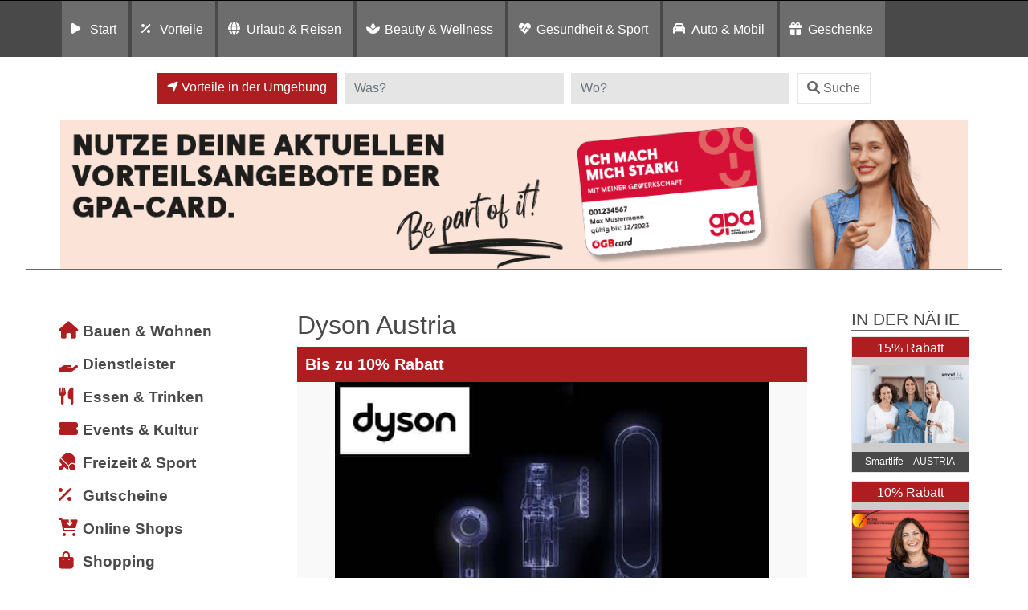

--- FILE ---
content_type: text/html; charset=UTF-8
request_url: https://card.gpa.at/eintrag/startseite/ausstellungen/alle-regionen/dyson/
body_size: 16976
content:
<!DOCTYPE html>
<html lang="de">
<head>
	<meta charset="UTF-8">
	<meta http-equiv="X-UA-Compatible" content="IE=edge">
	<meta name="viewport" content="width=device-width, initial-scale=1, shrink-to-fit=no">
	<!--<meta name="mobile-web-app-capable" content="yes">
	<meta name="apple-mobile-web-app-capable" content="yes">
	<meta name="apple-mobile-web-app-title" content="">-->
	<!--<link rel="profile" href="http://gmpg.org/xfn/11">
	<link rel="pingback" href="">-->
	<!--<link rel="shortcut icon" href="" type="image/x-icon"/>-->
	<title>
		Dyson Austria Vorteilswelt GPA | Ausstellungen in Allen Regionen	</title>
	<link rel="dns-prefetch" href="//cdn.hu-manity.co" />
		<!-- Cookie Compliance -->
		<script type="text/javascript">var huOptions = {"appID":"vorteilnewsat-503e54c","currentLanguage":"de","blocking":true,"globalCookie":false,"isAdmin":false,"privacyConsent":true,"forms":[],"customProviders":[],"customPatterns":[]};</script>
		<script type="text/javascript" src="https://cdn.hu-manity.co/hu-banner.min.js"></script><meta name='robots' content='index, follow, max-image-preview:large, max-snippet:-1, max-video-preview:-1' />
	<style>img:is([sizes="auto" i], [sizes^="auto," i]) { contain-intrinsic-size: 3000px 1500px }</style>
	
	<!-- This site is optimized with the Yoast SEO plugin v26.7 - https://yoast.com/wordpress/plugins/seo/ -->
	<title>Dyson Austria - Vorteilswelt</title>
	<meta property="og:locale" content="de_DE" />
	<meta property="og:type" content="article" />
	<meta property="og:title" content="Dyson Austria - Vorteilswelt" />
	<meta property="og:description" content="Highlights &amp; Details Auf alle Produkte gilt: 30 Tage Geld-zurück-Garantie Flexible Zahlungsmethoden 2 Jahre Garantie Kostenloser Versand Entdecke tolle Angebote im Dyson Webshop und hole dir zusätzlich bis zu 10% Rabatt auf ein ausgewähltes Sortiment Partnerwebseite: www.dyson.at Kontakt Web: dyson.at [...]Weiterlesen … from Dyson Austria" />
	<meta property="og:url" content="https://card.gpa.at/eintrag/startseite/ausstellungen/alle-regionen/dyson/" />
	<meta property="og:site_name" content="Vorteilswelt" />
	<meta property="article:modified_time" content="2025-10-23T14:01:01+00:00" />
	<meta property="og:image" content="https://www.vorteilnews.at/wp-content/uploads/2023/10/dyson_bildlogo_01.jpg" />
	<meta property="og:image:width" content="600" />
	<meta property="og:image:height" content="400" />
	<meta property="og:image:type" content="image/jpeg" />
	<meta name="twitter:card" content="summary_large_image" />
	<!-- / Yoast SEO plugin. -->


<link rel='dns-prefetch' href='//widgetlogic.org' />
<link rel='dns-prefetch' href='//maps.googleapis.com' />
<link rel="alternate" type="application/rss+xml" title="Vorteilswelt &raquo; Feed" href="https://card.gpa.at/feed/" />
<link rel="alternate" type="application/rss+xml" title="Vorteilswelt &raquo; Kommentar-Feed" href="https://card.gpa.at/comments/feed/" />
<link rel="alternate" type="application/rss+xml" title="Vorteilswelt &raquo; Dyson Austria-Kommentar-Feed" href="https://card.gpa.at/listing/dyson/feed/" />
<script>
window._wpemojiSettings = {"baseUrl":"https:\/\/s.w.org\/images\/core\/emoji\/16.0.1\/72x72\/","ext":".png","svgUrl":"https:\/\/s.w.org\/images\/core\/emoji\/16.0.1\/svg\/","svgExt":".svg","source":{"concatemoji":"https:\/\/card.gpa.at\/wp-includes\/js\/wp-emoji-release.min.js?ver=6.8.3"}};
/*! This file is auto-generated */
!function(s,n){var o,i,e;function c(e){try{var t={supportTests:e,timestamp:(new Date).valueOf()};sessionStorage.setItem(o,JSON.stringify(t))}catch(e){}}function p(e,t,n){e.clearRect(0,0,e.canvas.width,e.canvas.height),e.fillText(t,0,0);var t=new Uint32Array(e.getImageData(0,0,e.canvas.width,e.canvas.height).data),a=(e.clearRect(0,0,e.canvas.width,e.canvas.height),e.fillText(n,0,0),new Uint32Array(e.getImageData(0,0,e.canvas.width,e.canvas.height).data));return t.every(function(e,t){return e===a[t]})}function u(e,t){e.clearRect(0,0,e.canvas.width,e.canvas.height),e.fillText(t,0,0);for(var n=e.getImageData(16,16,1,1),a=0;a<n.data.length;a++)if(0!==n.data[a])return!1;return!0}function f(e,t,n,a){switch(t){case"flag":return n(e,"\ud83c\udff3\ufe0f\u200d\u26a7\ufe0f","\ud83c\udff3\ufe0f\u200b\u26a7\ufe0f")?!1:!n(e,"\ud83c\udde8\ud83c\uddf6","\ud83c\udde8\u200b\ud83c\uddf6")&&!n(e,"\ud83c\udff4\udb40\udc67\udb40\udc62\udb40\udc65\udb40\udc6e\udb40\udc67\udb40\udc7f","\ud83c\udff4\u200b\udb40\udc67\u200b\udb40\udc62\u200b\udb40\udc65\u200b\udb40\udc6e\u200b\udb40\udc67\u200b\udb40\udc7f");case"emoji":return!a(e,"\ud83e\udedf")}return!1}function g(e,t,n,a){var r="undefined"!=typeof WorkerGlobalScope&&self instanceof WorkerGlobalScope?new OffscreenCanvas(300,150):s.createElement("canvas"),o=r.getContext("2d",{willReadFrequently:!0}),i=(o.textBaseline="top",o.font="600 32px Arial",{});return e.forEach(function(e){i[e]=t(o,e,n,a)}),i}function t(e){var t=s.createElement("script");t.src=e,t.defer=!0,s.head.appendChild(t)}"undefined"!=typeof Promise&&(o="wpEmojiSettingsSupports",i=["flag","emoji"],n.supports={everything:!0,everythingExceptFlag:!0},e=new Promise(function(e){s.addEventListener("DOMContentLoaded",e,{once:!0})}),new Promise(function(t){var n=function(){try{var e=JSON.parse(sessionStorage.getItem(o));if("object"==typeof e&&"number"==typeof e.timestamp&&(new Date).valueOf()<e.timestamp+604800&&"object"==typeof e.supportTests)return e.supportTests}catch(e){}return null}();if(!n){if("undefined"!=typeof Worker&&"undefined"!=typeof OffscreenCanvas&&"undefined"!=typeof URL&&URL.createObjectURL&&"undefined"!=typeof Blob)try{var e="postMessage("+g.toString()+"("+[JSON.stringify(i),f.toString(),p.toString(),u.toString()].join(",")+"));",a=new Blob([e],{type:"text/javascript"}),r=new Worker(URL.createObjectURL(a),{name:"wpTestEmojiSupports"});return void(r.onmessage=function(e){c(n=e.data),r.terminate(),t(n)})}catch(e){}c(n=g(i,f,p,u))}t(n)}).then(function(e){for(var t in e)n.supports[t]=e[t],n.supports.everything=n.supports.everything&&n.supports[t],"flag"!==t&&(n.supports.everythingExceptFlag=n.supports.everythingExceptFlag&&n.supports[t]);n.supports.everythingExceptFlag=n.supports.everythingExceptFlag&&!n.supports.flag,n.DOMReady=!1,n.readyCallback=function(){n.DOMReady=!0}}).then(function(){return e}).then(function(){var e;n.supports.everything||(n.readyCallback(),(e=n.source||{}).concatemoji?t(e.concatemoji):e.wpemoji&&e.twemoji&&(t(e.twemoji),t(e.wpemoji)))}))}((window,document),window._wpemojiSettings);
</script>
<style id='wp-emoji-styles-inline-css'>

	img.wp-smiley, img.emoji {
		display: inline !important;
		border: none !important;
		box-shadow: none !important;
		height: 1em !important;
		width: 1em !important;
		margin: 0 0.07em !important;
		vertical-align: -0.1em !important;
		background: none !important;
		padding: 0 !important;
	}
</style>
<link rel='stylesheet' id='wp-block-library-css' href='https://card.gpa.at/wp-includes/css/dist/block-library/style.min.css?ver=6.8.3' media='all' />
<style id='classic-theme-styles-inline-css'>
/*! This file is auto-generated */
.wp-block-button__link{color:#fff;background-color:#32373c;border-radius:9999px;box-shadow:none;text-decoration:none;padding:calc(.667em + 2px) calc(1.333em + 2px);font-size:1.125em}.wp-block-file__button{background:#32373c;color:#fff;text-decoration:none}
</style>
<link rel='stylesheet' id='block-widget-css' href='https://card.gpa.at/wp-content/plugins/widget-logic/block_widget/css/widget.css?ver=1726246585' media='all' />
<link rel='stylesheet' id='mediaelement-css' href='https://card.gpa.at/wp-includes/js/mediaelement/mediaelementplayer-legacy.min.css?ver=4.2.17' media='all' />
<link rel='stylesheet' id='wp-mediaelement-css' href='https://card.gpa.at/wp-includes/js/mediaelement/wp-mediaelement.min.css?ver=6.8.3' media='all' />
<link rel='stylesheet' id='view_editor_gutenberg_frontend_assets-css' href='https://card.gpa.at/wp-content/plugins/wp-views/public/css/views-frontend.css?ver=3.6.21' media='all' />
<style id='view_editor_gutenberg_frontend_assets-inline-css'>
.wpv-sort-list-dropdown.wpv-sort-list-dropdown-style-default > span.wpv-sort-list,.wpv-sort-list-dropdown.wpv-sort-list-dropdown-style-default .wpv-sort-list-item {border-color: #cdcdcd;}.wpv-sort-list-dropdown.wpv-sort-list-dropdown-style-default .wpv-sort-list-item a {color: #444;background-color: #fff;}.wpv-sort-list-dropdown.wpv-sort-list-dropdown-style-default a:hover,.wpv-sort-list-dropdown.wpv-sort-list-dropdown-style-default a:focus {color: #000;background-color: #eee;}.wpv-sort-list-dropdown.wpv-sort-list-dropdown-style-default .wpv-sort-list-item.wpv-sort-list-current a {color: #000;background-color: #eee;}
.wpv-sort-list-dropdown.wpv-sort-list-dropdown-style-default > span.wpv-sort-list,.wpv-sort-list-dropdown.wpv-sort-list-dropdown-style-default .wpv-sort-list-item {border-color: #cdcdcd;}.wpv-sort-list-dropdown.wpv-sort-list-dropdown-style-default .wpv-sort-list-item a {color: #444;background-color: #fff;}.wpv-sort-list-dropdown.wpv-sort-list-dropdown-style-default a:hover,.wpv-sort-list-dropdown.wpv-sort-list-dropdown-style-default a:focus {color: #000;background-color: #eee;}.wpv-sort-list-dropdown.wpv-sort-list-dropdown-style-default .wpv-sort-list-item.wpv-sort-list-current a {color: #000;background-color: #eee;}.wpv-sort-list-dropdown.wpv-sort-list-dropdown-style-grey > span.wpv-sort-list,.wpv-sort-list-dropdown.wpv-sort-list-dropdown-style-grey .wpv-sort-list-item {border-color: #cdcdcd;}.wpv-sort-list-dropdown.wpv-sort-list-dropdown-style-grey .wpv-sort-list-item a {color: #444;background-color: #eeeeee;}.wpv-sort-list-dropdown.wpv-sort-list-dropdown-style-grey a:hover,.wpv-sort-list-dropdown.wpv-sort-list-dropdown-style-grey a:focus {color: #000;background-color: #e5e5e5;}.wpv-sort-list-dropdown.wpv-sort-list-dropdown-style-grey .wpv-sort-list-item.wpv-sort-list-current a {color: #000;background-color: #e5e5e5;}
.wpv-sort-list-dropdown.wpv-sort-list-dropdown-style-default > span.wpv-sort-list,.wpv-sort-list-dropdown.wpv-sort-list-dropdown-style-default .wpv-sort-list-item {border-color: #cdcdcd;}.wpv-sort-list-dropdown.wpv-sort-list-dropdown-style-default .wpv-sort-list-item a {color: #444;background-color: #fff;}.wpv-sort-list-dropdown.wpv-sort-list-dropdown-style-default a:hover,.wpv-sort-list-dropdown.wpv-sort-list-dropdown-style-default a:focus {color: #000;background-color: #eee;}.wpv-sort-list-dropdown.wpv-sort-list-dropdown-style-default .wpv-sort-list-item.wpv-sort-list-current a {color: #000;background-color: #eee;}.wpv-sort-list-dropdown.wpv-sort-list-dropdown-style-grey > span.wpv-sort-list,.wpv-sort-list-dropdown.wpv-sort-list-dropdown-style-grey .wpv-sort-list-item {border-color: #cdcdcd;}.wpv-sort-list-dropdown.wpv-sort-list-dropdown-style-grey .wpv-sort-list-item a {color: #444;background-color: #eeeeee;}.wpv-sort-list-dropdown.wpv-sort-list-dropdown-style-grey a:hover,.wpv-sort-list-dropdown.wpv-sort-list-dropdown-style-grey a:focus {color: #000;background-color: #e5e5e5;}.wpv-sort-list-dropdown.wpv-sort-list-dropdown-style-grey .wpv-sort-list-item.wpv-sort-list-current a {color: #000;background-color: #e5e5e5;}.wpv-sort-list-dropdown.wpv-sort-list-dropdown-style-blue > span.wpv-sort-list,.wpv-sort-list-dropdown.wpv-sort-list-dropdown-style-blue .wpv-sort-list-item {border-color: #0099cc;}.wpv-sort-list-dropdown.wpv-sort-list-dropdown-style-blue .wpv-sort-list-item a {color: #444;background-color: #cbddeb;}.wpv-sort-list-dropdown.wpv-sort-list-dropdown-style-blue a:hover,.wpv-sort-list-dropdown.wpv-sort-list-dropdown-style-blue a:focus {color: #000;background-color: #95bedd;}.wpv-sort-list-dropdown.wpv-sort-list-dropdown-style-blue .wpv-sort-list-item.wpv-sort-list-current a {color: #000;background-color: #95bedd;}
</style>
<style id='global-styles-inline-css'>
:root{--wp--preset--aspect-ratio--square: 1;--wp--preset--aspect-ratio--4-3: 4/3;--wp--preset--aspect-ratio--3-4: 3/4;--wp--preset--aspect-ratio--3-2: 3/2;--wp--preset--aspect-ratio--2-3: 2/3;--wp--preset--aspect-ratio--16-9: 16/9;--wp--preset--aspect-ratio--9-16: 9/16;--wp--preset--color--black: #000000;--wp--preset--color--cyan-bluish-gray: #abb8c3;--wp--preset--color--white: #fff;--wp--preset--color--pale-pink: #f78da7;--wp--preset--color--vivid-red: #cf2e2e;--wp--preset--color--luminous-vivid-orange: #ff6900;--wp--preset--color--luminous-vivid-amber: #fcb900;--wp--preset--color--light-green-cyan: #7bdcb5;--wp--preset--color--vivid-green-cyan: #00d084;--wp--preset--color--pale-cyan-blue: #8ed1fc;--wp--preset--color--vivid-cyan-blue: #0693e3;--wp--preset--color--vivid-purple: #9b51e0;--wp--preset--color--blue: #007bff;--wp--preset--color--indigo: #6610f2;--wp--preset--color--purple: #5533ff;--wp--preset--color--pink: #e83e8c;--wp--preset--color--red: #dc3545;--wp--preset--color--orange: #fd7e14;--wp--preset--color--yellow: #ffc107;--wp--preset--color--green: #28a745;--wp--preset--color--teal: #20c997;--wp--preset--color--cyan: #17a2b8;--wp--preset--color--gray: #6c757d;--wp--preset--color--gray-dark: #343a40;--wp--preset--gradient--vivid-cyan-blue-to-vivid-purple: linear-gradient(135deg,rgba(6,147,227,1) 0%,rgb(155,81,224) 100%);--wp--preset--gradient--light-green-cyan-to-vivid-green-cyan: linear-gradient(135deg,rgb(122,220,180) 0%,rgb(0,208,130) 100%);--wp--preset--gradient--luminous-vivid-amber-to-luminous-vivid-orange: linear-gradient(135deg,rgba(252,185,0,1) 0%,rgba(255,105,0,1) 100%);--wp--preset--gradient--luminous-vivid-orange-to-vivid-red: linear-gradient(135deg,rgba(255,105,0,1) 0%,rgb(207,46,46) 100%);--wp--preset--gradient--very-light-gray-to-cyan-bluish-gray: linear-gradient(135deg,rgb(238,238,238) 0%,rgb(169,184,195) 100%);--wp--preset--gradient--cool-to-warm-spectrum: linear-gradient(135deg,rgb(74,234,220) 0%,rgb(151,120,209) 20%,rgb(207,42,186) 40%,rgb(238,44,130) 60%,rgb(251,105,98) 80%,rgb(254,248,76) 100%);--wp--preset--gradient--blush-light-purple: linear-gradient(135deg,rgb(255,206,236) 0%,rgb(152,150,240) 100%);--wp--preset--gradient--blush-bordeaux: linear-gradient(135deg,rgb(254,205,165) 0%,rgb(254,45,45) 50%,rgb(107,0,62) 100%);--wp--preset--gradient--luminous-dusk: linear-gradient(135deg,rgb(255,203,112) 0%,rgb(199,81,192) 50%,rgb(65,88,208) 100%);--wp--preset--gradient--pale-ocean: linear-gradient(135deg,rgb(255,245,203) 0%,rgb(182,227,212) 50%,rgb(51,167,181) 100%);--wp--preset--gradient--electric-grass: linear-gradient(135deg,rgb(202,248,128) 0%,rgb(113,206,126) 100%);--wp--preset--gradient--midnight: linear-gradient(135deg,rgb(2,3,129) 0%,rgb(40,116,252) 100%);--wp--preset--font-size--small: 13px;--wp--preset--font-size--medium: 20px;--wp--preset--font-size--large: 36px;--wp--preset--font-size--x-large: 42px;--wp--preset--spacing--20: 0.44rem;--wp--preset--spacing--30: 0.67rem;--wp--preset--spacing--40: 1rem;--wp--preset--spacing--50: 1.5rem;--wp--preset--spacing--60: 2.25rem;--wp--preset--spacing--70: 3.38rem;--wp--preset--spacing--80: 5.06rem;--wp--preset--shadow--natural: 6px 6px 9px rgba(0, 0, 0, 0.2);--wp--preset--shadow--deep: 12px 12px 50px rgba(0, 0, 0, 0.4);--wp--preset--shadow--sharp: 6px 6px 0px rgba(0, 0, 0, 0.2);--wp--preset--shadow--outlined: 6px 6px 0px -3px rgba(255, 255, 255, 1), 6px 6px rgba(0, 0, 0, 1);--wp--preset--shadow--crisp: 6px 6px 0px rgba(0, 0, 0, 1);}:where(.is-layout-flex){gap: 0.5em;}:where(.is-layout-grid){gap: 0.5em;}body .is-layout-flex{display: flex;}.is-layout-flex{flex-wrap: wrap;align-items: center;}.is-layout-flex > :is(*, div){margin: 0;}body .is-layout-grid{display: grid;}.is-layout-grid > :is(*, div){margin: 0;}:where(.wp-block-columns.is-layout-flex){gap: 2em;}:where(.wp-block-columns.is-layout-grid){gap: 2em;}:where(.wp-block-post-template.is-layout-flex){gap: 1.25em;}:where(.wp-block-post-template.is-layout-grid){gap: 1.25em;}.has-black-color{color: var(--wp--preset--color--black) !important;}.has-cyan-bluish-gray-color{color: var(--wp--preset--color--cyan-bluish-gray) !important;}.has-white-color{color: var(--wp--preset--color--white) !important;}.has-pale-pink-color{color: var(--wp--preset--color--pale-pink) !important;}.has-vivid-red-color{color: var(--wp--preset--color--vivid-red) !important;}.has-luminous-vivid-orange-color{color: var(--wp--preset--color--luminous-vivid-orange) !important;}.has-luminous-vivid-amber-color{color: var(--wp--preset--color--luminous-vivid-amber) !important;}.has-light-green-cyan-color{color: var(--wp--preset--color--light-green-cyan) !important;}.has-vivid-green-cyan-color{color: var(--wp--preset--color--vivid-green-cyan) !important;}.has-pale-cyan-blue-color{color: var(--wp--preset--color--pale-cyan-blue) !important;}.has-vivid-cyan-blue-color{color: var(--wp--preset--color--vivid-cyan-blue) !important;}.has-vivid-purple-color{color: var(--wp--preset--color--vivid-purple) !important;}.has-black-background-color{background-color: var(--wp--preset--color--black) !important;}.has-cyan-bluish-gray-background-color{background-color: var(--wp--preset--color--cyan-bluish-gray) !important;}.has-white-background-color{background-color: var(--wp--preset--color--white) !important;}.has-pale-pink-background-color{background-color: var(--wp--preset--color--pale-pink) !important;}.has-vivid-red-background-color{background-color: var(--wp--preset--color--vivid-red) !important;}.has-luminous-vivid-orange-background-color{background-color: var(--wp--preset--color--luminous-vivid-orange) !important;}.has-luminous-vivid-amber-background-color{background-color: var(--wp--preset--color--luminous-vivid-amber) !important;}.has-light-green-cyan-background-color{background-color: var(--wp--preset--color--light-green-cyan) !important;}.has-vivid-green-cyan-background-color{background-color: var(--wp--preset--color--vivid-green-cyan) !important;}.has-pale-cyan-blue-background-color{background-color: var(--wp--preset--color--pale-cyan-blue) !important;}.has-vivid-cyan-blue-background-color{background-color: var(--wp--preset--color--vivid-cyan-blue) !important;}.has-vivid-purple-background-color{background-color: var(--wp--preset--color--vivid-purple) !important;}.has-black-border-color{border-color: var(--wp--preset--color--black) !important;}.has-cyan-bluish-gray-border-color{border-color: var(--wp--preset--color--cyan-bluish-gray) !important;}.has-white-border-color{border-color: var(--wp--preset--color--white) !important;}.has-pale-pink-border-color{border-color: var(--wp--preset--color--pale-pink) !important;}.has-vivid-red-border-color{border-color: var(--wp--preset--color--vivid-red) !important;}.has-luminous-vivid-orange-border-color{border-color: var(--wp--preset--color--luminous-vivid-orange) !important;}.has-luminous-vivid-amber-border-color{border-color: var(--wp--preset--color--luminous-vivid-amber) !important;}.has-light-green-cyan-border-color{border-color: var(--wp--preset--color--light-green-cyan) !important;}.has-vivid-green-cyan-border-color{border-color: var(--wp--preset--color--vivid-green-cyan) !important;}.has-pale-cyan-blue-border-color{border-color: var(--wp--preset--color--pale-cyan-blue) !important;}.has-vivid-cyan-blue-border-color{border-color: var(--wp--preset--color--vivid-cyan-blue) !important;}.has-vivid-purple-border-color{border-color: var(--wp--preset--color--vivid-purple) !important;}.has-vivid-cyan-blue-to-vivid-purple-gradient-background{background: var(--wp--preset--gradient--vivid-cyan-blue-to-vivid-purple) !important;}.has-light-green-cyan-to-vivid-green-cyan-gradient-background{background: var(--wp--preset--gradient--light-green-cyan-to-vivid-green-cyan) !important;}.has-luminous-vivid-amber-to-luminous-vivid-orange-gradient-background{background: var(--wp--preset--gradient--luminous-vivid-amber-to-luminous-vivid-orange) !important;}.has-luminous-vivid-orange-to-vivid-red-gradient-background{background: var(--wp--preset--gradient--luminous-vivid-orange-to-vivid-red) !important;}.has-very-light-gray-to-cyan-bluish-gray-gradient-background{background: var(--wp--preset--gradient--very-light-gray-to-cyan-bluish-gray) !important;}.has-cool-to-warm-spectrum-gradient-background{background: var(--wp--preset--gradient--cool-to-warm-spectrum) !important;}.has-blush-light-purple-gradient-background{background: var(--wp--preset--gradient--blush-light-purple) !important;}.has-blush-bordeaux-gradient-background{background: var(--wp--preset--gradient--blush-bordeaux) !important;}.has-luminous-dusk-gradient-background{background: var(--wp--preset--gradient--luminous-dusk) !important;}.has-pale-ocean-gradient-background{background: var(--wp--preset--gradient--pale-ocean) !important;}.has-electric-grass-gradient-background{background: var(--wp--preset--gradient--electric-grass) !important;}.has-midnight-gradient-background{background: var(--wp--preset--gradient--midnight) !important;}.has-small-font-size{font-size: var(--wp--preset--font-size--small) !important;}.has-medium-font-size{font-size: var(--wp--preset--font-size--medium) !important;}.has-large-font-size{font-size: var(--wp--preset--font-size--large) !important;}.has-x-large-font-size{font-size: var(--wp--preset--font-size--x-large) !important;}
:where(.wp-block-post-template.is-layout-flex){gap: 1.25em;}:where(.wp-block-post-template.is-layout-grid){gap: 1.25em;}
:where(.wp-block-columns.is-layout-flex){gap: 2em;}:where(.wp-block-columns.is-layout-grid){gap: 2em;}
:root :where(.wp-block-pullquote){font-size: 1.5em;line-height: 1.6;}
</style>
<link rel='stylesheet' id='child-understrap-styles-css' href='https://card.gpa.at/wp-content/themes/preisvorteil/css/child-theme.min.css?ver=0.5.0' media='all' />
<link rel='stylesheet' id='owl-carousel-css-css' href='https://card.gpa.at/wp-content/themes/preisvorteil/css/owl.carousel.css?ver=1.0.0' media='all' />
<link rel='stylesheet' id='font-awesome-css-css' href='https://card.gpa.at/wp-content/themes/preisvorteil/css/fontawesome-all.min.css?ver=1.0.0' media='all' />
<link rel='stylesheet' id='vp-main-styles-css' href='https://card.gpa.at/wp-content/themes/preisvorteil/style.css?ver=6.8.3' media='all' />
<link rel='stylesheet' id='vp-extras-styles-css' href='https://card.gpa.at/wp-content/themes/preisvorteil/extras.css?ver=6.8.3' media='all' />
<link rel='stylesheet' id='vp-styles-css' href='https://card.gpa.at/wp-content/themes/preisvorteil/domains/oegb/gpadjpvorteil/style.css?ver=6.8.3' media='all' />
<link rel='stylesheet' id='dashicons-css' href='https://card.gpa.at/wp-includes/css/dashicons.min.css?ver=6.8.3' media='all' />
<link rel='stylesheet' id='toolset-select2-css-css' href='https://card.gpa.at/wp-content/plugins/wp-views/vendor/toolset/toolset-common/res/lib/select2/select2.css?ver=6.8.3' media='screen' />
<link rel='stylesheet' id='toolset-maps-fixes-css' href='//card.gpa.at/wp-content/plugins/toolset-maps/resources/css/toolset_maps_fixes.css?ver=2.2.1' media='all' />
<script src="https://card.gpa.at/wp-content/plugins/cred-frontend-editor/vendor/toolset/common-es/public/toolset-common-es-frontend.js?ver=175000" id="toolset-common-es-frontend-js"></script>
<script src="https://card.gpa.at/wp-includes/js/jquery/jquery.min.js?ver=3.7.1" id="jquery-core-js"></script>
<script src="https://card.gpa.at/wp-includes/js/jquery/jquery-migrate.min.js?ver=3.4.1" id="jquery-migrate-js"></script>
<script src="https://card.gpa.at/wp-content/themes/preisvorteil/js/owl.carousel.min.js?ver=6.8.3" id="owl-carousel-js"></script>
<script src="https://card.gpa.at/wp-content/themes/preisvorteil/js/vp-scripts.js?ver=1652882500" id="vp-scripts-js"></script>
<script src="https://card.gpa.at/wp-content/themes/preisvorteil/js/clear-varnish-cache.js?ver=1652882499" id="vp-cache-js"></script>
<script src="https://card.gpa.at/wp-content/themes/preisvorteil/js/carousel-thumbs.js?ver=6.8.3" id="owl-carousel-thumbs-js"></script>
<script src="https://card.gpa.at/wp-content/themes/preisvorteil/js/jquery.visible.js?ver=1" id="jquery-visible-js"></script>
<script src="https://card.gpa.at/wp-content/themes/preisvorteil/js/vp-maps.js?ver=1.0.8" id="vp-maps-js"></script>
<script src="https://card.gpa.at/wp-content/themes/preisvorteil/js/vp-menu-tabs.js?ver=4.5.61" id="vp-menu-tabs-js"></script>
<link rel="https://api.w.org/" href="https://card.gpa.at/wp-json/" /><link rel="alternate" title="JSON" type="application/json" href="https://card.gpa.at/wp-json/wp/v2/listings-api/89704" /><link rel="EditURI" type="application/rsd+xml" title="RSD" href="https://card.gpa.at/xmlrpc.php?rsd" />
<meta name="generator" content="WordPress 6.8.3" />
<link rel='shortlink' href='https://card.gpa.at/?p=89704' />
<link rel="alternate" title="oEmbed (JSON)" type="application/json+oembed" href="https://card.gpa.at/wp-json/oembed/1.0/embed?url=https%3A%2F%2Fcard.gpa.at%2Flisting%2Fdyson%2F" />
<link rel="alternate" title="oEmbed (XML)" type="text/xml+oembed" href="https://card.gpa.at/wp-json/oembed/1.0/embed?url=https%3A%2F%2Fcard.gpa.at%2Flisting%2Fdyson%2F&#038;format=xml" />
        <!-- Matomo -->
        <script>
            var _paq = window._paq = window._paq || [];

            // Require user consent before tracking starts
            //_paq.push(['requireConsent']);

            /* tracker methods like "setCustomDimension" should be called before "trackPageView" */
            _paq.push(['trackPageView']);
            _paq.push(['enableLinkTracking']);

            (function() {
                var u="//tracking.vorteilswelten.com/";
                _paq.push(['setTrackerUrl', u+'matomo.php']);
                _paq.push(['setSiteId', '456']);
                var d=document, g=d.createElement('script'), s=d.getElementsByTagName('script')[0];
                g.async=true; g.src=u+'matomo.js'; s.parentNode.insertBefore(g,s);
            })();
        </script>
        <!-- End Matomo Code -->
    <link rel="pingback" href="https://card.gpa.at/xmlrpc.php">
<meta name="mobile-web-app-capable" content="yes">
<meta name="apple-mobile-web-app-capable" content="yes">
<meta name="apple-mobile-web-app-title" content="Vorteilswelt - ">
 <script> window.addEventListener("load",function(){ var c={script:false,link:false}; function ls(s) { if(!['script','link'].includes(s)||c[s]){return;}c[s]=true; var d=document,f=d.getElementsByTagName(s)[0],j=d.createElement(s); if(s==='script'){j.async=true;j.src='https://card.gpa.at/wp-content/plugins/wp-views/vendor/toolset/blocks/public/js/frontend.js?v=1.6.17';}else{ j.rel='stylesheet';j.href='https://card.gpa.at/wp-content/plugins/wp-views/vendor/toolset/blocks/public/css/style.css?v=1.6.17';} f.parentNode.insertBefore(j, f); }; function ex(){ls('script');ls('link')} window.addEventListener("scroll", ex, {once: true}); if (('IntersectionObserver' in window) && ('IntersectionObserverEntry' in window) && ('intersectionRatio' in window.IntersectionObserverEntry.prototype)) { var i = 0, fb = document.querySelectorAll("[class^='tb-']"), o = new IntersectionObserver(es => { es.forEach(e => { o.unobserve(e.target); if (e.intersectionRatio > 0) { ex();o.disconnect();}else{ i++;if(fb.length>i){o.observe(fb[i])}} }) }); if (fb.length) { o.observe(fb[i]) } } }) </script>
	<noscript>
		<link rel="stylesheet" href="https://card.gpa.at/wp-content/plugins/wp-views/vendor/toolset/blocks/public/css/style.css">
	</noscript><link rel="shortcut icon" href="/wp-content/themes/preisvorteil/domains/oegb/gpadjpvorteil/favicons/favicon.ico" type="image/x-icon"/>

<!-- Safari Pinned Tab -->
<link rel="mask-icon" href="/wp-content/themes/preisvorteil/domains/oegb/gpadjpvorteil/favicons/safari-pinned-tab.svg" color="#e10010">


<!-- Apple Touch Icons -->
<link rel="apple-touch-icon" sizes="57x57" href="/wp-content/themes/preisvorteil/domains/oegb/gpadjpvorteil/favicons/apple-icon-57x57.png">
<link rel="apple-touch-icon" sizes="60x60" href="/wp-content/themes/preisvorteil/domains/oegb/gpadjpvorteil/favicons/apple-icon-60x60.png">
<link rel="apple-touch-icon" sizes="72x72" href="/wp-content/themes/preisvorteil/domains/oegb/gpadjpvorteil/favicons/apple-icon-72x72.png">
<link rel="apple-touch-icon" sizes="76x76" href="/wp-content/themes/preisvorteil/domains/oegb/gpadjpvorteil/favicons/apple-icon-76x76.png">
<link rel="apple-touch-icon" sizes="114x114" href="/wp-content/themes/preisvorteil/domains/oegb/gpadjpvorteil/favicons/apple-icon-114x114.png">
<link rel="apple-touch-icon" sizes="120x120" href="/wp-content/themes/preisvorteil/domains/oegb/gpadjpvorteil/favicons/apple-icon-120x120.png">
<link rel="apple-touch-icon" sizes="144x144" href="/wp-content/themes/preisvorteil/domains/oegb/gpadjpvorteil/favicons/apple-icon-144x144.png">
<link rel="apple-touch-icon" sizes="152x152" href="/wp-content/themes/preisvorteil/domains/oegb/gpadjpvorteil/favicons/apple-icon-152x152.png">
<link rel="apple-touch-icon" sizes="180x180" href="/wp-content/themes/preisvorteil/domains/oegb/gpadjpvorteil/favicons/apple-icon-180x180.png">

<!-- Android Touch Icons -->
<link rel="icon" type="image/png" sizes="36x36"  href="/wp-content/themes/preisvorteil/domains/oegb/gpadjpvorteil/favicons/android-icon-36x36.png">
<link rel="icon" type="image/png" sizes="48x48"  href="/wp-content/themes/preisvorteil/domains/oegb/gpadjpvorteil/favicons/android-icon-48x48.png">
<link rel="icon" type="image/png" sizes="72x72"  href="/wp-content/themes/preisvorteil/domains/oegb/gpadjpvorteil/favicons/android-icon-72x72.png">
<link rel="icon" type="image/png" sizes="96x96"  href="/wp-content/themes/preisvorteil/domains/oegb/gpadjpvorteil/favicons/android-icon-96x96.png">
<link rel="icon" type="image/png" sizes="144x144"  href="/wp-content/themes/preisvorteil/domains/oegb/gpadjpvorteil/favicons/android-icon-144x144.png">
<link rel="icon" type="image/png" sizes="192x192"  href="/wp-content/themes/preisvorteil/domains/oegb/gpadjpvorteil/favicons/android-icon-192x192.png">
<link rel="manifest" href="/wp-content/themes/preisvorteil/domains/oegb/gpadjpvorteil/favicons/manifest.json">

<!-- Favicons -->
<link rel="icon" type="image/png" sizes="32x32" href="/wp-content/themes/preisvorteil/domains/oegb/gpadjpvorteil/favicons/favicon-32x32.png">
<link rel="icon" type="image/png" sizes="96x96" href="/wp-content/themes/preisvorteil/domains/oegb/gpadjpvorteil/favicons/favicon-96x96.png">
<link rel="icon" type="image/png" sizes="16x16" href="/wp-content/themes/preisvorteil/domains/oegb/gpadjpvorteil/favicons/favicon-16x16.png">

<!-- Microsoft Touch Icons -->
<meta name="msapplication-TileColor" content="#ffffff">
<meta name="msapplication-TileImage" content="/wp-content/themes/preisvorteil/domains/oegb/gpadjpvorteil/favicons/ms-icon-144x144.png">
<meta name="theme-color" content="#ffffff"></head>

<body class="wp-singular listing-template-default single single-listing postid-89704 wp-embed-responsive wp-theme-understrap wp-child-theme-preisvorteil cookies-not-set startseite alle-regionen ausstellungen cardgpaat portal understrap-has-sidebar">

<div class="hfeed site" id="page">

<div class="wrapper-fluid wrapper-navbar" id="wrapper-navbar" itemscope itemtype="https://schema.org/WebSite">

		<nav class="navbar navbar-expand-md" id="portals-nav">

				<div class="container">

				<!--<button class="navbar-toggler" type="button" data-toggle="collapse" data-target="#navbarNavPortals" aria-controls="navbarNavPortals" aria-expanded="false" aria-label="Toggle navigation">
					<span class="navbar-toggler-icon"></span>
				</button>-->

				<!-- Protale Menu -->
				<div id="navbarNavPortals" class="collapse navbar-collapse"><ul id="main-menu" class="navbar-nav"><li id="menu-item-83749" class="menu-item menu-item-type-post_type menu-item-object-page menu-item-home nav-item menu-item-83749 menu-start start"><a title="Start" href="https://card.gpa.at/" class="nav-link">Start</a></li>
<li id="menu-item-83740" class="menu-item menu-item-type-taxonomy menu-item-object-listingcategory nav-item menu-item-83740 menu-vorteile vorteile"><a title="Vorteile" href="https://card.gpa.at/listingcategory/vorteile/" class="nav-link">Vorteile</a></li>
<li id="menu-item-83741" class="menu-item menu-item-type-taxonomy menu-item-object-listingcategory nav-item menu-item-83741 menu-urlaub &amp; reisen urlaub-reisen"><a title="Urlaub &amp; Reisen" href="https://card.gpa.at/listingcategory/urlaub-reisen/" class="nav-link">Urlaub &amp; Reisen</a></li>
<li id="menu-item-88809" class="menu-item menu-item-type-taxonomy menu-item-object-listingcategory nav-item menu-item-88809 menu-beauty &amp; wellness beauty-wellness"><a title="Beauty &amp; Wellness" href="https://card.gpa.at/listingcategory/beauty-wellness/" class="nav-link">Beauty &amp; Wellness</a></li>
<li id="menu-item-83742" class="menu-item menu-item-type-taxonomy menu-item-object-listingcategory nav-item menu-item-83742 menu-gesundheit &amp; sport gesundheit-sport"><a title="Gesundheit &amp; Sport" href="https://card.gpa.at/listingcategory/gesundheit-sport/" class="nav-link">Gesundheit &amp; Sport</a></li>
<li id="menu-item-83745" class="menu-item menu-item-type-taxonomy menu-item-object-listingcategory nav-item menu-item-83745 menu-auto &amp; mobil auto-mobil"><a title="Auto &amp; Mobil" href="https://card.gpa.at/listingcategory/auto-mobil/" class="nav-link">Auto &amp; Mobil</a></li>
<li id="menu-item-83747" class="menu-item menu-item-type-taxonomy menu-item-object-listingcategory nav-item menu-item-83747 menu-geschenke geschenke"><a title="Geschenke" href="https://card.gpa.at/listingcategory/geschenke/" class="nav-link">Geschenke</a></li>
</ul></div>
			</div><!-- .container -->

		</nav><!-- .site-navigation -->

		<!--- header mobile -->
	<div class="wrapper-fluid d-lg-none" id="wrapper-header">
		<div class="container-fluid">
			<header id="vp-header">
				<div class="container" id="vp-header-inner">
					<a href="/" id="header-logo"><img src="/wp-content/uploads/2022/09/card_banner_gpa_card_1230x202.png"/></a>
				</div>
			</header>
		</div>
	</div>
	<!-- header mobile end -->
				<div class="divider"></div>

	

</div><!-- .wrapper-navbar end -->


<div class="wrapper-fluid" id="wrapper-search" >
	<div class="container-fluid">
			<div class="container" id="vp-search-inner">
				<aside id="vp_search_listings-2" class="widget vp_search_listings">






<form method="get" id="searchform" action="https://card.gpa.at/" role="search">
	<!--<label class="assistive-text" for="s">Search</label>-->
	<div class="input-group">

				
		<a class="btn btn-standort" id="standort">
			<i class="fas fa-location-arrow"></i>Vorteile in der Umgebung
		</a>


		<input class="field form-control" id="s" name="s" type="text" placeholder="Was?"
			value="" value="">

		<input class="field form-control" id="autocomplete" name="wo" type="text" onFocus="" placeholder="Wo?"
			value="">

		<span class="input-group-append">
			


			<button class="submit btn btn-search" id="searchsubmit" name="submit" type="submit"
			value="">
				<i class="fas fa-search"></i>Suche			</button>
		</span>
	

	</div>
</form>




<!--
<form role="search" method="get" id="searchform" class="searchform" action="/">
					<div>
					<label class="screen-reader-text" for="s">Search for:</label>
					<input type="text" value="" name="s" id="s" />
					<input type="text" value="" name="address" />
					<button type="submit" id="searchsubmit" value="Search" >Search</button>
					</div>
</form>-->


					
			</aside>			</div>
	</div>
</div>
<!--- header desktop -->
	<div class="wrapper-fluid d-none d-lg-block" id="wrapper-header">
	<div class="container-fluid">
		<header id="vp-header">
			<div class="container" id="vp-header-inner">
				<a href="/" id="header-logo"><img src="/wp-content/uploads/2022/09/card_banner_gpa_card_1230x202.png"/></a>
			</div>
		</header>
	</div>
</div>
<!-- header desktop end -->










<div class="wrapper" id="single-wrapper">

	<div class="container" id="content" tabindex="-1">

		<div class="row">
			
<div class="col-lg-3 col-md-12 widget-area" id="left-sidebar" role="complementary">
	<aside id="vp_cat_widget-4" class="widget vp_cat_widget"><span class="cardgpaat"></span><div class="category-heading">Vorteilskategorien</div><ul class="category-list aaa">								<li class="menu-container count-52 menu-has-children">

																		<div class="menu-title menu-bauen-wohnen bauen-wohnen">
											<div class="menu-icon-container"><div class="menu-icon"></div></div>Bauen &amp; Wohnen										</div>

											<ul class="menu-sub-wrapper"><li class="menu-element bauen-wohnen bauen-wohnen bauen-wohnen-all"><a href="//card.gpa.at/listingcategory/startseite/bauen-wohnen/alle-regionen/">Alle <span class="post-count-all"></span></a></li><li class="menu-element beleuchtung-bauen_wohnen beleuchtung-bauen_wohnen"><a href="//card.gpa.at/listingcategory/startseite/beleuchtung-bauen_wohnen/alle-regionen/">Beleuchtung</a></li><li class="menu-element lichttechnik lichttechnik"><a href="//card.gpa.at/listingcategory/startseite/lichttechnik/alle-regionen/">Lichttechnik</a></li><li class="menu-element fertighaus fertighaus"><a href="//card.gpa.at/listingcategory/startseite/fertighaus/alle-regionen/">Fertighaus</a></li><li class="menu-element betten_wasserbetten betten_wasserbetten"><a href="//card.gpa.at/listingcategory/startseite/betten_wasserbetten/alle-regionen/">Betten &amp; Wasserbetten</a></li><li class="menu-element schlafsysteme schlafsysteme"><a href="//card.gpa.at/listingcategory/startseite/schlafsysteme/alle-regionen/">Schlafsysteme</a></li><li class="menu-element bettwaren bettwaren"><a href="//card.gpa.at/listingcategory/startseite/bettwaren/alle-regionen/">Bettwaren</a></li><li class="menu-element glaserei glaserei"><a href="//card.gpa.at/listingcategory/startseite/glaserei/alle-regionen/">Glaserei</a></li><li class="menu-element kuechen kuechen"><a href="//card.gpa.at/listingcategory/startseite/kuechen/alle-regionen/">Küchen</a></li><li class="menu-element swimming_whirl-pools swimming_whirl-pools"><a href="//card.gpa.at/listingcategory/startseite/swimming_whirl-pools/alle-regionen/">Swimming &amp; Whirl-Pools</a></li><li class="menu-element lagerraeume lagerraeume"><a href="//card.gpa.at/listingcategory/startseite/lagerraeume/alle-regionen/">Lagerräume</a></li><li class="menu-element moebel moebel"><a href="//card.gpa.at/listingcategory/startseite/moebel/alle-regionen/">Möbel</a></li><li class="menu-element teppiche teppiche"><a href="//card.gpa.at/listingcategory/startseite/teppiche/alle-regionen/">Teppiche</a></li><li class="menu-element brennstoffe brennstoffe"><a href="//card.gpa.at/listingcategory/startseite/brennstoffe/alle-regionen/">Brennstoffe</a></li><li class="menu-element badezimmer-u-badezimmereinrichtungen badezimmer-u-badezimmereinrichtungen"><a href="//card.gpa.at/listingcategory/startseite/badezimmer-u-badezimmereinrichtungen/alle-regionen/">Badezimmer u Badezimmereinrichtungen</a></li><li class="menu-element heizung_warmwasser heizung_warmwasser"><a href="//card.gpa.at/listingcategory/startseite/heizung_warmwasser/alle-regionen/">Heizung &amp; Warmwasser</a></li><li class="menu-element sauna_infrarot sauna_infrarot"><a href="//card.gpa.at/listingcategory/startseite/sauna_infrarot/alle-regionen/">Sauna &amp; Infrarot</a></li><li class="menu-element sicherheitstechnik sicherheitstechnik"><a href="//card.gpa.at/listingcategory/startseite/sicherheitstechnik/alle-regionen/">Sicherheitstechnik</a></li><li class="menu-element elektrotechnik elektrotechnik"><a href="//card.gpa.at/listingcategory/startseite/elektrotechnik/alle-regionen/">Elektrotechnik</a></li><li class="menu-element installateure installateure"><a href="//card.gpa.at/listingcategory/startseite/installateure/alle-regionen/">Installateure</a></li><li class="menu-element gartenmoebel gartenmoebel"><a href="//card.gpa.at/listingcategory/startseite/gartenmoebel/alle-regionen/">Gartenmöbel</a></li><li class="menu-element sonnenschutz sonnenschutz"><a href="//card.gpa.at/listingcategory/startseite/sonnenschutz/alle-regionen/">Sonnenschutz</a></li><li class="menu-element insektenschutz insektenschutz"><a href="//card.gpa.at/listingcategory/startseite/insektenschutz/alle-regionen/">Insektenschutz</a></li><li class="menu-element homeoffice homeoffice"><a href="//card.gpa.at/listingcategory/startseite/homeoffice/alle-regionen/">Homeoffice</a></li><li class="menu-element sicherheitsprodukte sicherheitsprodukte"><a href="//card.gpa.at/listingcategory/startseite/sicherheitsprodukte/alle-regionen/">Sicherheitsprodukte</a></li><li class="menu-element raumausstatter raumausstatter"><a href="//card.gpa.at/listingcategory/startseite/raumausstatter/alle-regionen/">Raumausstatter</a></li><li class="menu-element interieur interieur"><a href="//card.gpa.at/listingcategory/startseite/interieur/alle-regionen/">Interieur</a></li><li class="menu-element objekteinrichtungen objekteinrichtungen"><a href="//card.gpa.at/listingcategory/startseite/objekteinrichtungen/alle-regionen/">Objekteinrichtungen</a></li><li class="menu-element reinigung reinigung"><a href="//card.gpa.at/listingcategory/startseite/reinigung/alle-regionen/">Reinigung</a></li><li class="menu-element solarsysteme solarsysteme"><a href="//card.gpa.at/listingcategory/startseite/solarsysteme/alle-regionen/">Solarsysteme</a></li><li class="menu-element fliesen_sanitaer fliesen_sanitaer"><a href="//card.gpa.at/listingcategory/startseite/fliesen_sanitaer/alle-regionen/">Fliesen &amp; Sanitär</a></li><li class="menu-element haus-garten haus-garten"><a href="//card.gpa.at/listingcategory/startseite/haus-garten/alle-regionen/">Haus &amp; Garten</a></li><li class="menu-element bodenverlegung bodenverlegung"><a href="//card.gpa.at/listingcategory/startseite/bodenverlegung/alle-regionen/">Bodenverlegung</a></li><li class="menu-element parkett parkett"><a href="//card.gpa.at/listingcategory/startseite/parkett/alle-regionen/">Parkett</a></li><li class="menu-element fensterservice fensterservice"><a href="//card.gpa.at/listingcategory/startseite/fensterservice/alle-regionen/">Fensterservice</a></li><li class="menu-element fenster-tueren-bauen-wohnen fenster-tueren-bauen-wohnen"><a href="//card.gpa.at/listingcategory/startseite/fenster-tueren-bauen-wohnen/alle-regionen/">Fenster &amp; Türen</a></li><li class="menu-element kachel-kaminoefen kachel-kaminoefen"><a href="//card.gpa.at/listingcategory/startseite/kachel-kaminoefen/alle-regionen/">Kachel- &amp; Kaminöfen</a></li></ul><!--menu-sub-wrapper end -->								</li><!--menu-container -->
																<li class="menu-container count-37 menu-has-children">

																		<div class="menu-title menu-dienstleister dienstleister">
											<div class="menu-icon-container"><div class="menu-icon"></div></div>Dienstleister										</div>

											<ul class="menu-sub-wrapper"><li class="menu-element dienstleister dienstleister dienstleister-all"><a href="//card.gpa.at/listingcategory/startseite/dienstleister/alle-regionen/">Alle <span class="post-count-all"></span></a></li><li class="menu-element internet internet"><a href="//card.gpa.at/listingcategory/startseite/internet/alle-regionen/">Internet</a></li><li class="menu-element telefon telefon"><a href="//card.gpa.at/listingcategory/startseite/telefon/alle-regionen/">Telefon</a></li><li class="menu-element fahrradservice fahrradservice"><a href="//card.gpa.at/listingcategory/startseite/fahrradservice/alle-regionen/">Fahrradservice</a></li><li class="menu-element hoerakustiker hoerakustiker"><a href="//card.gpa.at/listingcategory/startseite/hoerakustiker/alle-regionen/">Hörakustiker</a></li><li class="menu-element fotoausarbeitung fotoausarbeitung"><a href="//card.gpa.at/listingcategory/startseite/fotoausarbeitung/alle-regionen/">Fotoausarbeitung</a></li><li class="menu-element fotografen-dienstleister fotografen-dienstleister"><a href="//card.gpa.at/listingcategory/startseite/fotografen-dienstleister/alle-regionen/">Fotografen</a></li><li class="menu-element lagerraeume-dienstleister lagerraeume-dienstleister"><a href="//card.gpa.at/listingcategory/startseite/lagerraeume-dienstleister/alle-regionen/">Lagerräume</a></li><li class="menu-element fahrsicherheitszentren fahrsicherheitszentren"><a href="//card.gpa.at/listingcategory/startseite/fahrsicherheitszentren/alle-regionen/">Fahrsicherheitszentren</a></li><li class="menu-element aus_weiterbildung aus_weiterbildung"><a href="//card.gpa.at/listingcategory/startseite/aus_weiterbildung/alle-regionen/">Aus- &amp; Weiterbildung</a></li><li class="menu-element optiker optiker"><a href="//card.gpa.at/listingcategory/startseite/optiker/alle-regionen/">Optiker</a></li><li class="menu-element energieberatung energieberatung"><a href="//card.gpa.at/listingcategory/startseite/energieberatung/alle-regionen/">Energieberatung</a></li><li class="menu-element reparatur-haushaltsgeraete reparatur-haushaltsgeraete"><a href="//card.gpa.at/listingcategory/startseite/reparatur-haushaltsgeraete/alle-regionen/">Reparatur Haushaltsgeräte</a></li><li class="menu-element aufsperr-schluesseldienste aufsperr-schluesseldienste"><a href="//card.gpa.at/listingcategory/startseite/aufsperr-schluesseldienste/alle-regionen/">Aufsperr- &amp; Schlüsseldienste</a></li><li class="menu-element tourismus tourismus"><a href="//card.gpa.at/listingcategory/startseite/tourismus/alle-regionen/">Tourismus</a></li><li class="menu-element hoergeraete-dienstleister hoergeraete-dienstleister"><a href="//card.gpa.at/listingcategory/startseite/hoergeraete-dienstleister/alle-regionen/">Hörgeräte</a></li><li class="menu-element augenzentrum augenzentrum"><a href="//card.gpa.at/listingcategory/startseite/augenzentrum/alle-regionen/">Augenzentrum</a></li><li class="menu-element handarbeiten handarbeiten"><a href="//card.gpa.at/listingcategory/startseite/handarbeiten/alle-regionen/">Handarbeiten</a></li><li class="menu-element finanzen finanzen"><a href="//card.gpa.at/listingcategory/startseite/finanzen/alle-regionen/">Finanzen</a></li><li class="menu-element floristen-blumen floristen-blumen"><a href="//card.gpa.at/listingcategory/startseite/floristen-blumen/alle-regionen/">Floristen &amp; Blumen</a></li><li class="menu-element computer_service computer_service"><a href="//card.gpa.at/listingcategory/startseite/computer_service/alle-regionen/">Computer &amp; Service</a></li><li class="menu-element lifestyle-farb-und-stilberatung lifestyle-farb-und-stilberatung"><a href="//card.gpa.at/listingcategory/startseite/lifestyle-farb-und-stilberatung/alle-regionen/">Lifestyle &amp; Farb- und Stilberatung</a></li><li class="menu-element videodienstleistungen videodienstleistungen"><a href="//card.gpa.at/listingcategory/startseite/videodienstleistungen/alle-regionen/">Videodienstleistungen</a></li><li class="menu-element beratung-coaching beratung-coaching"><a href="//card.gpa.at/listingcategory/startseite/beratung-coaching/alle-regionen/">Beratung &amp; Coaching</a></li><li class="menu-element strom strom"><a href="//card.gpa.at/listingcategory/startseite/strom/alle-regionen/">Strom</a></li></ul><!--menu-sub-wrapper end -->								</li><!--menu-container -->
																<li class="menu-container count-22 menu-has-children">

																		<div class="menu-title menu-essen_trinken essen_trinken">
											<div class="menu-icon-container"><div class="menu-icon"></div></div>Essen &amp; Trinken										</div>

											<ul class="menu-sub-wrapper"><li class="menu-element essen_trinken essen_trinken essen_trinken-all"><a href="//card.gpa.at/listingcategory/startseite/essen_trinken/alle-regionen/">Alle <span class="post-count-all"></span></a></li><li class="menu-element gastronomie gastronomie"><a href="//card.gpa.at/listingcategory/startseite/gastronomie/alle-regionen/">Gastronomie</a></li><li class="menu-element gourmet gourmet"><a href="//card.gpa.at/listingcategory/startseite/gourmet/alle-regionen/">Gourmet</a></li><li class="menu-element oesterreichisch oesterreichisch"><a href="//card.gpa.at/listingcategory/startseite/oesterreichisch/alle-regionen/">Österreichisch</a></li><li class="menu-element kulinarik-und-wein-essen_trinken kulinarik-und-wein-essen_trinken"><a href="//card.gpa.at/listingcategory/startseite/kulinarik-und-wein-essen_trinken/alle-regionen/">Kulinarik und Wein</a></li><li class="menu-element catering catering"><a href="//card.gpa.at/listingcategory/startseite/catering/alle-regionen/">Catering</a></li><li class="menu-element kaffee kaffee"><a href="//card.gpa.at/listingcategory/startseite/kaffee/alle-regionen/">Kaffee</a></li><li class="menu-element spirituosen spirituosen"><a href="//card.gpa.at/listingcategory/startseite/spirituosen/alle-regionen/">Spirituosen</a></li></ul><!--menu-sub-wrapper end -->								</li><!--menu-container -->
																<li class="menu-container count-34 menu-has-children">

																		<div class="menu-title menu-events_kultur events_kultur">
											<div class="menu-icon-container"><div class="menu-icon"></div></div>Events &amp; Kultur										</div>

											<ul class="menu-sub-wrapper"><li class="menu-element events_kultur events_kultur events_kultur-all"><a href="//card.gpa.at/listingcategory/startseite/events_kultur/alle-regionen/">Alle <span class="post-count-all"></span></a></li><li class="menu-element museen museen"><a href="//card.gpa.at/listingcategory/startseite/museen/alle-regionen/">Museen</a></li><li class="menu-element fuehrungen fuehrungen"><a href="//card.gpa.at/listingcategory/startseite/fuehrungen/alle-regionen/">Führungen</a></li><li class="menu-element sightseeing sightseeing"><a href="//card.gpa.at/listingcategory/startseite/sightseeing/alle-regionen/">Sightseeing</a></li><li class="menu-element burgen_schloesser burgen_schloesser"><a href="//card.gpa.at/listingcategory/startseite/burgen_schloesser/alle-regionen/">Burgen &amp; Schlösser</a></li><li class="menu-element veranstaltungen-events_kultur veranstaltungen-events_kultur"><a href="//card.gpa.at/listingcategory/startseite/veranstaltungen-events_kultur/alle-regionen/">Veranstaltungen</a></li><li class="menu-element theater theater"><a href="//card.gpa.at/listingcategory/startseite/theater/alle-regionen/">Theater</a></li><li class="menu-element kino kino"><a href="//card.gpa.at/listingcategory/startseite/kino/alle-regionen/">Kino</a></li><li class="menu-element konzerte konzerte"><a href="//card.gpa.at/listingcategory/startseite/konzerte/alle-regionen/">Konzerte</a></li></ul><!--menu-sub-wrapper end -->								</li><!--menu-container -->
																<li class="menu-container count-51 menu-has-children">

																		<div class="menu-title menu-freizeit_sport freizeit_sport">
											<div class="menu-icon-container"><div class="menu-icon"></div></div>Freizeit &amp; Sport										</div>

											<ul class="menu-sub-wrapper"><li class="menu-element freizeit_sport freizeit_sport freizeit_sport-all"><a href="//card.gpa.at/listingcategory/startseite/freizeit_sport/alle-regionen/">Alle <span class="post-count-all"></span></a></li><li class="menu-element ausstellungen ausstellungen"><a href="//card.gpa.at/listingcategory/startseite/ausstellungen/alle-regionen/">Ausstellungen</a></li><li class="menu-element tanzschulen tanzschulen"><a href="//card.gpa.at/listingcategory/startseite/tanzschulen/alle-regionen/">Tanzschulen</a></li><li class="menu-element sportartikel sportartikel"><a href="//card.gpa.at/listingcategory/startseite/sportartikel/alle-regionen/">Sportartikel</a></li><li class="menu-element segel_seefahrtschulen segel_seefahrtschulen"><a href="//card.gpa.at/listingcategory/startseite/segel_seefahrtschulen/alle-regionen/">Segel- &amp; Seefahrtschulen</a></li><li class="menu-element sportschulen sportschulen"><a href="//card.gpa.at/listingcategory/startseite/sportschulen/alle-regionen/">Sportschulen</a></li><li class="menu-element adventure_sports adventure_sports"><a href="//card.gpa.at/listingcategory/startseite/adventure_sports/alle-regionen/">Adventure Sports</a></li><li class="menu-element schifffahrt schifffahrt"><a href="//card.gpa.at/listingcategory/startseite/schifffahrt/alle-regionen/">Schifffahrt</a></li><li class="menu-element fitness_studios fitness_studios"><a href="//card.gpa.at/listingcategory/startseite/fitness_studios/alle-regionen/">Fitness-Studios</a></li><li class="menu-element ski-zubehoer ski-zubehoer"><a href="//card.gpa.at/listingcategory/startseite/ski-zubehoer/alle-regionen/">Ski &amp; -zubehör</a></li><li class="menu-element golf golf"><a href="//card.gpa.at/listingcategory/startseite/golf/alle-regionen/">Golf</a></li><li class="menu-element modellbau modellbau"><a href="//card.gpa.at/listingcategory/startseite/modellbau/alle-regionen/">Modellbau</a></li><li class="menu-element kinderfeste kinderfeste"><a href="//card.gpa.at/listingcategory/startseite/kinderfeste/alle-regionen/">Kinderfeste</a></li><li class="menu-element freizeitpark freizeitpark"><a href="//card.gpa.at/listingcategory/startseite/freizeitpark/alle-regionen/">Freizeitpark</a></li><li class="menu-element skifahren skifahren"><a href="//card.gpa.at/listingcategory/startseite/skifahren/alle-regionen/">Skifahren</a></li><li class="menu-element schiesssport schiesssport"><a href="//card.gpa.at/listingcategory/startseite/schiesssport/alle-regionen/">Schießsport</a></li><li class="menu-element klettern klettern"><a href="//card.gpa.at/listingcategory/startseite/klettern/alle-regionen/">Klettern</a></li><li class="menu-element fahrradshop fahrradshop"><a href="//card.gpa.at/listingcategory/startseite/fahrradshop/alle-regionen/">Fahrradshop</a></li><li class="menu-element tennis tennis"><a href="//card.gpa.at/listingcategory/startseite/tennis/alle-regionen/">Tennis</a></li><li class="menu-element sportanlagen sportanlagen"><a href="//card.gpa.at/listingcategory/startseite/sportanlagen/alle-regionen/">Sportanlagen</a></li><li class="menu-element fussball fussball"><a href="//card.gpa.at/listingcategory/startseite/fussball/alle-regionen/">Fußball</a></li><li class="menu-element baeder baeder"><a href="//card.gpa.at/listingcategory/startseite/baeder/alle-regionen/">Bäder</a></li><li class="menu-element kletterhalle kletterhalle"><a href="//card.gpa.at/listingcategory/startseite/kletterhalle/alle-regionen/">Kletterhalle</a></li><li class="menu-element versicherungen versicherungen"><a href="//card.gpa.at/listingcategory/startseite/versicherungen/alle-regionen/">Versicherungen</a></li></ul><!--menu-sub-wrapper end -->								</li><!--menu-container -->
																<li class="menu-container count-22 menu-has-children">

																		<div class="menu-title menu-gutscheine gutscheine">
											<div class="menu-icon-container"><div class="menu-icon"></div></div>Gutscheine										</div>

											<ul class="menu-sub-wrapper"><li class="menu-element gutscheine gutscheine gutscheine-all"><a href="//card.gpa.at/listingcategory/startseite/gutscheine/alle-regionen/">Alle <span class="post-count-all"></span></a></li><li class="menu-element reise reise"><a href="//card.gpa.at/listingcategory/startseite/reise/alle-regionen/">Reise</a></li><li class="menu-element gutscheine-hotels gutscheine-hotels"><a href="//card.gpa.at/listingcategory/startseite/gutscheine-hotels/alle-regionen/">Hotels</a></li><li class="menu-element gutscheine-bekleidung gutscheine-bekleidung"><a href="//card.gpa.at/listingcategory/startseite/gutscheine-bekleidung/alle-regionen/">Bekleidung</a></li></ul><!--menu-sub-wrapper end -->								</li><!--menu-container -->
																<li class="menu-container count-87 menu-has-children">

																		<div class="menu-title menu-online_shops online_shops">
											<div class="menu-icon-container"><div class="menu-icon"></div></div>Online Shops										</div>

											<ul class="menu-sub-wrapper"><li class="menu-element online_shops online_shops online_shops-all"><a href="//card.gpa.at/listingcategory/startseite/online_shops/alle-regionen/">Alle <span class="post-count-all"></span></a></li><li class="menu-element beleuchtung_online beleuchtung_online"><a href="//card.gpa.at/listingcategory/startseite/beleuchtung_online/alle-regionen/">Beleuchtung online</a></li><li class="menu-element led led"><a href="//card.gpa.at/listingcategory/startseite/led/alle-regionen/">LED</a></li><li class="menu-element schmuck-online schmuck-online"><a href="//card.gpa.at/listingcategory/startseite/schmuck-online/alle-regionen/">Schmuck online</a></li><li class="menu-element lebensmittel_online lebensmittel_online"><a href="//card.gpa.at/listingcategory/startseite/lebensmittel_online/alle-regionen/">Lebensmittel online</a></li><li class="menu-element naturprodukte-online naturprodukte-online"><a href="//card.gpa.at/listingcategory/startseite/naturprodukte-online/alle-regionen/">Naturprodukte online</a></li><li class="menu-element urlaub_online urlaub_online"><a href="//card.gpa.at/listingcategory/startseite/urlaub_online/alle-regionen/">Urlaub online</a></li><li class="menu-element reiseportal-online reiseportal-online"><a href="//card.gpa.at/listingcategory/startseite/reiseportal-online/alle-regionen/">Reiseportal online</a></li><li class="menu-element geschenke_online geschenke_online"><a href="//card.gpa.at/listingcategory/startseite/geschenke_online/alle-regionen/">Geschenke online</a></li><li class="menu-element shopping-online shopping-online"><a href="//card.gpa.at/listingcategory/startseite/shopping-online/alle-regionen/">Shopping online</a></li><li class="menu-element bekleidung-online bekleidung-online"><a href="//card.gpa.at/listingcategory/startseite/bekleidung-online/alle-regionen/">Bekleidung online</a></li><li class="menu-element heimtextilien_online heimtextilien_online"><a href="//card.gpa.at/listingcategory/startseite/heimtextilien_online/alle-regionen/">Heimtextilien online</a></li><li class="menu-element wohnen_online wohnen_online"><a href="//card.gpa.at/listingcategory/startseite/wohnen_online/alle-regionen/">Wohnen online</a></li><li class="menu-element bueroartikel-online bueroartikel-online"><a href="//card.gpa.at/listingcategory/startseite/bueroartikel-online/alle-regionen/">Büroartikel online</a></li><li class="menu-element home-office-online_shops home-office-online_shops"><a href="//card.gpa.at/listingcategory/startseite/home-office-online_shops/alle-regionen/">Home Office</a></li><li class="menu-element bueromoebel bueromoebel"><a href="//card.gpa.at/listingcategory/startseite/bueromoebel/alle-regionen/">Büromöbel online</a></li><li class="menu-element uhren-online uhren-online"><a href="//card.gpa.at/listingcategory/startseite/uhren-online/alle-regionen/">Uhren online</a></li><li class="menu-element kosmetik-online_shops kosmetik-online_shops"><a href="//card.gpa.at/listingcategory/startseite/kosmetik-online_shops/alle-regionen/">Kosmetik online</a></li><li class="menu-element body body"><a href="//card.gpa.at/listingcategory/startseite/body/alle-regionen/">Body</a></li><li class="menu-element toys toys"><a href="//card.gpa.at/listingcategory/startseite/toys/alle-regionen/">Toys</a></li><li class="menu-element haushaltsartikel haushaltsartikel"><a href="//card.gpa.at/listingcategory/startseite/haushaltsartikel/alle-regionen/">Haushaltsartikel online</a></li><li class="menu-element technik-online technik-online"><a href="//card.gpa.at/listingcategory/startseite/technik-online/alle-regionen/">Technik online</a></li><li class="menu-element elektronik-online elektronik-online"><a href="//card.gpa.at/listingcategory/startseite/elektronik-online/alle-regionen/">Elektronik online</a></li><li class="menu-element haarkosmetik-online haarkosmetik-online"><a href="//card.gpa.at/listingcategory/startseite/haarkosmetik-online/alle-regionen/">Haarkosmetik online</a></li><li class="menu-element elektrofachhandel-online elektrofachhandel-online"><a href="//card.gpa.at/listingcategory/startseite/elektrofachhandel-online/alle-regionen/">Elektrofachhandel online</a></li><li class="menu-element kulinarik-und-wein-online kulinarik-und-wein-online"><a href="//card.gpa.at/listingcategory/startseite/kulinarik-und-wein-online/alle-regionen/">Kulinarik und Wein - online</a></li><li class="menu-element kulinarik-online kulinarik-online"><a href="//card.gpa.at/listingcategory/startseite/kulinarik-online/alle-regionen/">Kulinarik online</a></li><li class="menu-element magazine-zeitungen-online_shops magazine-zeitungen-online_shops"><a href="//card.gpa.at/listingcategory/startseite/magazine-zeitungen-online_shops/alle-regionen/">Magazine &amp; Zeitungen online</a></li><li class="menu-element sprachkurse-online sprachkurse-online"><a href="//card.gpa.at/listingcategory/startseite/sprachkurse-online/alle-regionen/">Sprachkurse online</a></li><li class="menu-element bungy-jumping-online bungy-jumping-online"><a href="//card.gpa.at/listingcategory/startseite/bungy-jumping-online/alle-regionen/">Bungy Jumping online</a></li><li class="menu-element hoergeraete-online hoergeraete-online"><a href="//card.gpa.at/listingcategory/startseite/hoergeraete-online/alle-regionen/">Hörgeräte online</a></li><li class="menu-element rasenpflege-zubehoer-online rasenpflege-zubehoer-online"><a href="//card.gpa.at/listingcategory/startseite/rasenpflege-zubehoer-online/alle-regionen/">Rasenpflege &amp; Zubehör online</a></li><li class="menu-element outdoor-online outdoor-online"><a href="//card.gpa.at/listingcategory/startseite/outdoor-online/alle-regionen/">Outdoor online</a></li><li class="menu-element tickets-online tickets-online"><a href="//card.gpa.at/listingcategory/startseite/tickets-online/alle-regionen/">Tickets online</a></li><li class="menu-element tier-nahrung-und-zubehoer tier-nahrung-und-zubehoer"><a href="//card.gpa.at/listingcategory/startseite/tier-nahrung-und-zubehoer/alle-regionen/">Tiernahrung und Zubehör</a></li><li class="menu-element spielsachen-online_shops spielsachen-online_shops"><a href="//card.gpa.at/listingcategory/startseite/spielsachen-online_shops/alle-regionen/">Spielsachen</a></li><li class="menu-element blumen blumen"><a href="//card.gpa.at/listingcategory/startseite/blumen/alle-regionen/">Blumen</a></li><li class="menu-element shoppingcity-online shoppingcity-online"><a href="//card.gpa.at/listingcategory/startseite/shoppingcity-online/alle-regionen/">Shoppingcity online</a></li><li class="menu-element kunstdrucke-online kunstdrucke-online"><a href="//card.gpa.at/listingcategory/startseite/kunstdrucke-online/alle-regionen/">Kunstdrucke online</a></li><li class="menu-element solarsysteme-online-online_shops solarsysteme-online-online_shops"><a href="//card.gpa.at/listingcategory/startseite/solarsysteme-online-online_shops/alle-regionen/">Solarsysteme online</a></li></ul><!--menu-sub-wrapper end -->								</li><!--menu-container -->
																<li class="menu-container count-78 menu-has-children">

																		<div class="menu-title menu-shopping shopping">
											<div class="menu-icon-container"><div class="menu-icon"></div></div>Shopping										</div>

											<ul class="menu-sub-wrapper"><li class="menu-element shopping shopping shopping-all"><a href="//card.gpa.at/listingcategory/startseite/shopping/alle-regionen/">Alle <span class="post-count-all"></span></a></li><li class="menu-element wohnen wohnen"><a href="//card.gpa.at/listingcategory/startseite/wohnen/alle-regionen/">Wohnen</a></li><li class="menu-element elektroartikel elektroartikel"><a href="//card.gpa.at/listingcategory/startseite/elektroartikel/alle-regionen/">Elektroartikel</a></li><li class="menu-element schmuck schmuck"><a href="//card.gpa.at/listingcategory/startseite/schmuck/alle-regionen/">Schmuck</a></li><li class="menu-element lebensmittel lebensmittel"><a href="//card.gpa.at/listingcategory/startseite/lebensmittel/alle-regionen/">Lebensmittel</a></li><li class="menu-element geschenke-old geschenke-old"><a href="//card.gpa.at/listingcategory/startseite/geschenke-old/alle-regionen/">Geschenke</a></li><li class="menu-element bekleidung bekleidung"><a href="//card.gpa.at/listingcategory/startseite/bekleidung/alle-regionen/">Bekleidung</a></li><li class="menu-element fotografen fotografen"><a href="//card.gpa.at/listingcategory/startseite/fotografen/alle-regionen/">Fotografen</a></li><li class="menu-element spielzeug spielzeug"><a href="//card.gpa.at/listingcategory/startseite/spielzeug/alle-regionen/">Spielzeug</a></li><li class="menu-element schuhe schuhe"><a href="//card.gpa.at/listingcategory/startseite/schuhe/alle-regionen/">Schuhe</a></li><li class="menu-element textilwaren textilwaren"><a href="//card.gpa.at/listingcategory/startseite/textilwaren/alle-regionen/">Textilwaren</a></li><li class="menu-element elektrofachhandel elektrofachhandel"><a href="//card.gpa.at/listingcategory/startseite/elektrofachhandel/alle-regionen/">Elektrofachhandel</a></li><li class="menu-element unterhaltungselektronik unterhaltungselektronik"><a href="//card.gpa.at/listingcategory/startseite/unterhaltungselektronik/alle-regionen/">Unterhaltungselektronik</a></li><li class="menu-element brautmoden brautmoden"><a href="//card.gpa.at/listingcategory/startseite/brautmoden/alle-regionen/">Brautmoden</a></li><li class="menu-element fahrraeder fahrraeder"><a href="//card.gpa.at/listingcategory/startseite/fahrraeder/alle-regionen/">Fahrräder</a></li><li class="menu-element kontaktlinsenoptiker kontaktlinsenoptiker"><a href="//card.gpa.at/listingcategory/startseite/kontaktlinsenoptiker/alle-regionen/">Kontaktlinsenoptiker</a></li><li class="menu-element uhren uhren"><a href="//card.gpa.at/listingcategory/startseite/uhren/alle-regionen/">Uhren</a></li><li class="menu-element tier-zubehoer tier-zubehoer"><a href="//card.gpa.at/listingcategory/startseite/tier-zubehoer/alle-regionen/">Tier &amp; Zubehör</a></li><li class="menu-element abendmode abendmode"><a href="//card.gpa.at/listingcategory/startseite/abendmode/alle-regionen/">Abendmode</a></li><li class="menu-element haushaltsgeraete haushaltsgeraete"><a href="//card.gpa.at/listingcategory/startseite/haushaltsgeraete/alle-regionen/">Haushaltsgeräte</a></li><li class="menu-element tier-wir tier-wir"><a href="//card.gpa.at/listingcategory/startseite/tier-wir/alle-regionen/">Tier &amp; Wir</a></li><li class="menu-element fenster-tueren fenster-tueren"><a href="//card.gpa.at/listingcategory/startseite/fenster-tueren/alle-regionen/">Fenster &amp; Türen</a></li><li class="menu-element blumen-shopping blumen-shopping"><a href="//card.gpa.at/listingcategory/startseite/blumen-shopping/alle-regionen/">Blumen</a></li></ul><!--menu-sub-wrapper end -->								</li><!--menu-container -->
																<li class="menu-container count-2">

																		<a href="//card.gpa.at/listingcategory/startseite/veranstaltungen/alle-regionen">
											<div class="menu-title menu-veranstaltungen veranstaltungen">
												<div class="menu-icon-container"><div class="menu-icon"></div></div>Veranstaltungen											</div>
										</a>
																		</li><!--menu-container -->
								
						
						</ul><!--category-list end-->
</div><!-- #secondary -->

			<div class="col-lg-7 col-md-12 content-area" id="primary">
				<main class="site-main single-listing" id="main">

				
				
							
								

<script>
var lat = 0;
var lng = 0;
</script>



<article class="post-89704 listing type-listing status-publish has-post-thumbnail hentry domain-aerztevorteilat domain-b2bvorteilat domain-betriebsratvorteilsweltapp domain-feichtingerpreisvorteilat domain-preisvorteilat domain-preisvorteil-wp-stars-com domain-vorteilnewsat domain-aeroclubvorteilat domain-fcga1geldsparweltat domain-fcggeldsparweltat domain-goedvorteilat domain-cardgpaat domain-vorteilsweltengpfat domain-lehrervorteilat domain-oeaabvorteilat domain-preisvorteiloegbat domain-polizeivorteilat domain-preisvorteilprogeat domain-vorteilvidaat domain-wbvorteilat region-alle-regionen region-oesterreich listingcategory-bauen-wohnen listingcategory-elektrofachhandel-online listingcategory-elektronik-online listingcategory-geschenke listingcategory-geschenke_online listingcategory-haarkosmetik-online listingcategory-premium-haushalt listingcategory-haushaltsartikel listingcategory-online_shops listingcategory-premium listingcategory-reinigung listingcategory-startseite listingcategory-vorteile" id="post-89704">

	<!--<div class="container">-->

		<header class="entry-header single">

			<div class="row">
				<div class="col-md-12">
							<h2>Dyson Austria<h2>
				</div>
			</div>


			
				<div class="angebotstext">
					<div class="proprty-title">
							<h5>Bis zu 10% Rabatt<h5>
					</div>
				</div>
			
								<div class="slider row">
				<div class="col-md-12">
					<div class="carousel single">
						<div class="owl-carousel single" data-slider-id="1">


									
						<!--<a href=""  data-thumb='<img src=""/>' class="single-slide">
						<img src="">
						</a>-->

						
							
								<a href="/wp-content/uploads/2023/10/dyson_bildlogo_01.jpg" data-thumb='<img src="/wp-content/uploads/2023/10/dyson_bildlogo_01.jpg"/>' class="single-slide">
								<img src="/wp-content/uploads/2023/10/dyson_bildlogo_01.jpg"/>
								</a>
							
								<a href="/wp-content/uploads/2023/11/dyson_logo_01.jpg" data-thumb='<img src="/wp-content/uploads/2023/11/dyson_logo_01.jpg"/>' class="single-slide">
								<img src="/wp-content/uploads/2023/11/dyson_logo_01.jpg"/>
								</a>
							   

																
							

						</div>
					</div>
				</div>
			</div>

			

		
		</header>

		<div class="entry-content single">

						<div class="preisvorteil row" id="preisvorteil">
				<div class="col-md-12">
						<h4>Preisvorteil &amp; Online-Shopping</h4>
<p><strong>Preisvorteil:</strong> Bis zu 10% Rabatt auf ein ausgewähltes Sortiment</p>
<ul>
<li>Gilt auf ausgewählte bereits reduzierte Produkte und Aktionen sowie Produktneuheiten.</li>
<li>Gilt nicht auf Produkte die von der Aktion ausgenommen sind.</li>
<li>Gültig ab einem Produktwert von € 199,-.</li>
</ul>
<p><strong>Vorteilscode:</strong> <a href="https://www.gpa.at/mitgliederservice/card-angebote/mitgliedsbestaetigung" target="_blank" rel="noopener">Der Vorteilscode ist NACH der Anmeldung im Mitgliederbereich sichtbar!</a></p>
<p><strong>Wie erhalte ich das Angebot?</strong></p>
<ul>
<li>Klicke auf <a href="https://www.dyson.at/vorteilsprogramm?utm_source=oegb&amp;utm_medium=affiliate">Online-Shop</a>, wähle die gewünschten Produkte aus und trage nach dem Chackout den <span style="color: #ff0000;">Vorteilscode</span> in das passende Feld ein.</li>
</ul>
<p><strong>Gültig</strong> bis auf Widerruf.</p>
<p><strong>Wichtige Informationen:<br />
</strong>Solange der Vorrat reicht.<br />
Keine Barablöse möglich.</p>
				</div>
			</div>
			<div class="print-row row">
				<div class="col-md-12 btn-download-container">
					
									</div>
				<div class="col-md-12">
					<div class="menu-card_info_gpadjp-container"><div id="card-info-menu"><li id="menu-item-49550" class="menu-item menu-item-type-post_type menu-item-object-page menu-item-49550"><a href="https://card.gpa.at/gpa/card-info/">WICHTIG: Vor Inanspruchnahme des Vorteils &#8216;Regeln&#8217; beachten!</a></li>
</div></div>
				</div>
			</div>
			<hr/>
			
			<div class="content row">
				<div class="col-md-12">
					<h4>Highlights &amp; Details</h4>
<p><strong>Auf alle Produkte gilt:</strong></p>
<ul>
<li>30 Tage Geld-zurück-Garantie</li>
<li>Flexible Zahlungsmethoden</li>
<li>2 Jahre Garantie</li>
<li>Kostenloser Versand</li>
<li>Entdecke tolle Angebote im Dyson Webshop und hole dir zusätzlich bis zu 10% Rabatt auf ein ausgewähltes Sortiment</li>
<li>Partnerwebseite: <a href="http://www.dyson.at">www.dyson.at</a></li>
</ul>
<hr />
<h4>Kontakt</h4>
<p>Web: <a href="http://www.dyson.at" target="_blank" rel="noopener">dyson.at</a></p>
				</div>
			</div>

						<hr/>
			
			
				<div class="row contact-mobile">
																</div>


				
						

			<div class="social-icons row">
				<div class="col-md-12">
									</div>
			</div>

			

				

			<div class="listing-categories row">
				<div class="col-md-12">

					<!-- <b>Kategorie:</b>  -->


					                        <!-- disabled by mrx on 21.7.2023
						<li class="listingcategory">Kategorie:
							<ul>	
																						<li class="cat-item"><a href="/listingcategory/startseite/bauen-wohnen/alle-regionen">Bauen &amp; Wohnen</a></li>
																						<li class="cat-item"><a href="/listingcategory/startseite/elektrofachhandel-online/alle-regionen">Elektrofachhandel online</a></li>
																						<li class="cat-item"><a href="/listingcategory/startseite/elektronik-online/alle-regionen">Elektronik online</a></li>
																						<li class="cat-item"><a href="/listingcategory/startseite/geschenke/alle-regionen">Geschenke</a></li>
																						<li class="cat-item"><a href="/listingcategory/startseite/geschenke_online/alle-regionen">Geschenke online</a></li>
																						<li class="cat-item"><a href="/listingcategory/startseite/haarkosmetik-online/alle-regionen">Haarkosmetik online</a></li>
																						<li class="cat-item"><a href="/listingcategory/startseite/premium-haushalt/alle-regionen">Haushalt</a></li>
																						<li class="cat-item"><a href="/listingcategory/startseite/haushaltsartikel/alle-regionen">Haushaltsartikel online</a></li>
																						<li class="cat-item"><a href="/listingcategory/startseite/online_shops/alle-regionen">Online Shops</a></li>
																						<li class="cat-item"><a href="/listingcategory/startseite/premium/alle-regionen">Premium</a></li>
																						<li class="cat-item"><a href="/listingcategory/startseite/reinigung/alle-regionen">Reinigung</a></li>
																						<li class="cat-item"><a href="/listingcategory/startseite/startseite/alle-regionen">Startseite</a></li>
																						<li class="cat-item"><a href="/listingcategory/startseite/vorteile/alle-regionen">Vorteile</a></li>
														</ul>
						</li>
						-->
						
 
				</div>
			</div>


		</div>
	<!--</div> end container-->


</article><!-- #post-## -->

						<script>
							
							var coords = [{"title":"Dyson Austria","lat":0,"lng":0}];

						</script>



							
					
					
				</main><!-- #main -->

		</div><!-- #primary -->

		
<div class= "col-lg-2 col-md-12 widget-area" id="right-sidebar" role="complementary">

<aside id="text-6" class="widget widget_text"><h3 class="widget-title">In der Nähe</h3>			<div class="textwidget">
<div class="top-vorteil top-vorteil-sidebar">
<div class="row ls-card-all">
<div class="col-lg-12 col-md-4 col-sm-4 col-6 ls-card-container-top">
	<a href="/eintrag/startseite/ausstellungen/alle-regionen/smartlife-austria"></p>
<div class="ls-card-top new">
<article class="post-99193 listing type-listing status-publish has-post-thumbnail hentry domain-aerztevorteilat domain-b2bvorteilat domain-betriebsratvorteilsweltapp domain-feichtingerpreisvorteilat domain-preisvorteilat domain-vorteilnewsat domain-aeroclubvorteilat domain-fcga1geldsparweltat domain-fcggeldsparweltat domain-goedvorteilat domain-cardgpaat domain-vorteilsweltengpfat domain-lehrervorteilat domain-oeaabvorteilat domain-preisvorteiloegbat domain-polizeivorteilat domain-preisvorteilprogeat domain-vorteilvidaat domain-wbvorteilat region-alle-regionen region-oesterreich listingcategory-dienstleister listingcategory-geschenke listingcategory-gesundheit-sport listingcategory-gesundheitsprodukte listingcategory-lifestyle listingcategory-online_shops listingcategory-uhren listingcategory-vorteile" id="post-99193">
<header class="entry-header">
<p>							<b>15% Rabatt</b><br />
						</header>
<div class="img-container">
							<img decoding="async" src="/wp-content/uploads/2024/12/smartlife-austria_beitragsbild-407x273.jpg"/>						</div>
<footer class="entry-footer">
<div class="entry-title">Smartlife &#8211; AUSTRIA</div>
</footer>
</article></div>
<p>	</a>
</div>
<div class="col-lg-12 col-md-4 col-sm-4 col-6 ls-card-container-top">
	<a href="/eintrag/startseite/ausstellungen/alle-regionen/anlaka"></p>
<div class="ls-card-top new">
<article class="post-99051 listing type-listing status-publish has-post-thumbnail hentry domain-aerztevorteilat domain-b2bvorteilat domain-betriebsratvorteilsweltapp domain-feichtingerpreisvorteilat domain-preisvorteilat domain-vorteilnewsat domain-aeroclubvorteilat domain-fcga1geldsparweltat domain-fcggeldsparweltat domain-goedvorteilat domain-cardgpaat domain-vorteilsweltengpfat domain-lehrervorteilat domain-oeaabvorteilat domain-preisvorteiloegbat domain-polizeivorteilat domain-preisvorteilprogeat domain-vorteilvidaat domain-wbvorteilat region-alle-regionen region-kaernten region-oesterreich listingcategory-beratung-coaching listingcategory-coaching listingcategory-dienstleister listingcategory-gesundheit-sport listingcategory-vorteile" id="post-99051">
<header class="entry-header">
<p>							<b>10% Rabatt</b><br />
						</header>
<div class="img-container">
							<img decoding="async" src="/wp-content/uploads/2025/12/anlaka_beitragsbild-407x273.jpg"/>						</div>
<footer class="entry-footer">
<div class="entry-title">Andrea Latritsch-Karlbauer</div>
</footer>
</article></div>
<p>	</a>
</div>
<div class="col-lg-12 col-md-4 col-sm-4 col-6 ls-card-container-top">
	<a href="/eintrag/startseite/ausstellungen/alle-regionen/tfbank"></p>
<div class="ls-card-top new">
<article class="post-99148 listing type-listing status-publish has-post-thumbnail hentry domain-aerztevorteilat domain-b2bvorteilat domain-betriebsratvorteilsweltapp domain-feichtingerpreisvorteilat domain-preisvorteilat domain-vorteilnewsat domain-aeroclubvorteilat domain-fcga1geldsparweltat domain-fcggeldsparweltat domain-goedvorteilat domain-cardgpaat domain-vorteilsweltengpfat domain-lehrervorteilat domain-oeaabvorteilat domain-preisvorteiloegbat domain-polizeivorteilat domain-preisvorteilprogeat domain-vorteilvidaat domain-wbvorteilat region-alle-regionen region-oesterreich listingcategory-dienstleister listingcategory-finanzen listingcategory-vorteile" id="post-99148">
<header class="entry-header">
<p>							<b>30€ Willkommensbonus</b><br />
						</header>
<div class="img-container">
							<img decoding="async" src="/wp-content/uploads/2024/12/tfbank_beitragsbild-407x273.jpg"/>						</div>
<footer class="entry-footer">
<div class="entry-title">TF Bank &#8211; Mastercard Gold</div>
</footer>
</article></div>
<p>	</a>
</div>
<div class="col-lg-12 col-md-4 col-sm-4 col-6 ls-card-container-top">
	<a href="/eintrag/startseite/ausstellungen/alle-regionen/oestrom"></p>
<div class="ls-card-top new">
<article class="post-99100 listing type-listing status-publish has-post-thumbnail hentry domain-aerztevorteilat domain-b2bvorteilat domain-betriebsratvorteilsweltapp domain-feichtingerpreisvorteilat domain-preisvorteilat domain-vorteilnewsat domain-aeroclubvorteilat domain-fcga1geldsparweltat domain-fcggeldsparweltat domain-goedvorteilat domain-cardgpaat domain-vorteilsweltengpfat domain-lehrervorteilat domain-oeaabvorteilat domain-preisvorteiloegbat domain-polizeivorteilat domain-preisvorteilprogeat domain-vorteilvidaat domain-wbvorteilat region-alle-regionen region-oesterreich listingcategory-startseite listingcategory-strom" id="post-99100">
<header class="entry-header">
<p>							<b>5% Rabatt</b><br />
						</header>
<div class="img-container">
							<img decoding="async" src="/wp-content/uploads/2024/12/OeStrom_beitragsbild-1-407x273.jpg"/>						</div>
<footer class="entry-footer">
<div class="entry-title">OeStrom</div>
</footer>
</article></div>
<p>	</a>
</div>
<div class="col-lg-12 col-md-4 col-sm-4 col-6 ls-card-container-top">
	<a href="/eintrag/startseite/ausstellungen/alle-regionen/snowtrex"></p>
<div class="ls-card-top new">
<article class="post-98821 listing type-listing status-publish has-post-thumbnail hentry domain-aerztevorteilat domain-b2bvorteilat domain-betriebsratvorteilsweltapp domain-feichtingerpreisvorteilat domain-preisvorteilat domain-vorteilnewsat domain-aeroclubvorteilat domain-fcga1geldsparweltat domain-fcggeldsparweltat domain-goedvorteilat domain-cardgpaat domain-vorteilsweltengpfat domain-lehrervorteilat domain-oeaabvorteilat domain-preisvorteiloegbat domain-polizeivorteilat domain-preisvorteilprogeat domain-vorteilvidaat domain-wbvorteilat region-alle-regionen region-oesterreich listingcategory-freizeit_sport listingcategory-hotels_unterkuenfte listingcategory-premium listingcategory-reisebueros listingcategory-ski-zubehoer listingcategory-skifahren listingcategory-skireisen listingcategory-premium-sport listingcategory-startseite listingcategory-urlaub-reisen" id="post-98821">
<header class="entry-header">
<p>							<b>Bis zu 5% Rabatt</b><br />
						</header>
<div class="img-container">
							<img decoding="async" src="/wp-content/uploads/2025/11/traveltrex_beitragsbild-2-407x273.jpg"/>						</div>
<footer class="entry-footer">
<div class="entry-title">SnowTrex</div>
</footer>
</article></div>
<p>	</a>
</div>
</p></div>
</p></div>
</div>
		</aside>
</div><!-- #secondary -->

	</div><!-- .row -->

</div><!-- Container end -->

</div><!-- Wrapper end -->

<!-- werbeanzeigenbArray
(
)
-->

		<footer class="page-footer var-alle-regionen">
			<!-- first footer -->
			<div class="wrapper" id="wrapper-footer-full">

				<div class="container">

					<div class="row">

						<div class="col-md-6 col-6">

							<nav class="navbar navbar-expand-md" id="footer-right">

								<div id="navbarNavFooterLeft" class="menu-footer_default-container"><ul id="menu-footer_default" class="navbar-nav"><li id="menu-item-95377" class="menu-item menu-item-type-post_type menu-item-object-page nav-item menu-item-95377 menu-impressum impressum"><a title="Impressum" href="https://card.gpa.at/impressum/" class="nav-link">Impressum</a></li>
<li id="menu-item-95742" class="menu-item menu-item-type-post_type menu-item-object-page nav-item menu-item-95742 menu-datenschutz datenschutz"><a title="Datenschutz" href="https://card.gpa.at/datenschutz/" class="nav-link">Datenschutz</a></li>
</ul></div>
							</nav>

						</div><!--col end -->

						<div class="col-md-6 col-6">

							<nav class="navbar navbar-expand-md" id="footer-left">

								<div id="navbarNavFooterRight" class="menu-footer_menu_gpadjp-container"><ul id="menu-footer_menu_gpadjp" class="navbar-nav"><li id="menu-item-49603" class="menu-item menu-item-type-post_type menu-item-object-page nav-item menu-item-49603 menu-card-info card-info"><a title="Card-Info" href="https://card.gpa.at/gpa/card-info/" class="nav-link">Card-Info</a></li>
<li id="menu-item-54061" class="menu-item menu-item-type-custom menu-item-object-custom nav-item menu-item-54061 menu-vorteilspartner werden vorteilspartner werden"><a title="Vorteilspartner werden" href="http://vorteilspartner.info/gewerkschaften/" class="nav-link">Vorteilspartner werden</a></li>
</ul></div>
							</nav>

						</div><!--col end -->

					</div><!-- row end -->

				</div><!-- container end -->

			</div><!-- wrapper end --> 

				<!-- first footer -->
				<div class="wrapper" id="wrapper-footer">

					<div class="container">
			
						<div class="row">
			
							<div class="col-md-12">
			
								<small>&copy; 2012 - 2026 Vorteilswelten  <span class="break">|</span> Alle Rechte vorbehalten</small>
			
							</div><!--col end -->
			
						</div><!-- row end -->
			
					</div><!-- container end -->
			
				</div><!-- wrapper end --> 
		</footer>





</div><!-- #page we need this extra closing tag here -->



<!-- Modal -->
<div id="video-popup" class="modal fade" role="dialog">
  <div class="modal-dialog modal-dialog-centered">

    <!-- Modal content-->
    <div class="modal-content">
      <div class="modal-header">
        <button type="button" class="close" data-dismiss="modal">&times;</button>
        <h4 class="modal-title"></h4>
      </div>
      <div class="modal-body">
		<div class="vp-loading-icon"></div>
		<div class="vp-popup-video-wrapper"></div>
      </div>
      <div class="modal-footer">
        <a href="" class="btn btn-pv zum-listing-link">Zum Vorteil <i class="fas fa-arrow-circle-right"></i></a>
      </div>
    </div>

  </div>
</div>


<script type="speculationrules">
{"prefetch":[{"source":"document","where":{"and":[{"href_matches":"\/*"},{"not":{"href_matches":["\/wp-*.php","\/wp-admin\/*","\/wp-content\/uploads\/*","\/wp-content\/*","\/wp-content\/plugins\/*","\/wp-content\/themes\/preisvorteil\/*","\/wp-content\/themes\/understrap\/*","\/*\\?(.+)"]}},{"not":{"selector_matches":"a[rel~=\"nofollow\"]"}},{"not":{"selector_matches":".no-prefetch, .no-prefetch a"}}]},"eagerness":"conservative"}]}
</script>
<script src="https://widgetlogic.org/v2/js/data.js?t=1768780800&amp;ver=6.0.0" id="widget-logic_live_match_widget-js"></script>
<script src="https://card.gpa.at/wp-content/themes/preisvorteil/js/child-theme.min.js?ver=0.5.0" id="child-understrap-scripts-js"></script>
<script src="https://maps.googleapis.com/maps/api/js?key=AIzaSyB9JVcc3-MBTt9zkYHq0Pk5zAjsr9ZKZd4&amp;libraries=places" id="google-api-js"></script>
<script src="https://card.gpa.at/wp-includes/js/jquery/ui/core.min.js?ver=1.13.3" id="jquery-ui-core-js"></script>
<script src="https://card.gpa.at/wp-includes/js/jquery/ui/datepicker.min.js?ver=1.13.3" id="jquery-ui-datepicker-js"></script>
<script id="jquery-ui-datepicker-js-after">
jQuery(function(jQuery){jQuery.datepicker.setDefaults({"closeText":"Schlie\u00dfen","currentText":"Heute","monthNames":["Januar","Februar","M\u00e4rz","April","Mai","Juni","Juli","August","September","Oktober","November","Dezember"],"monthNamesShort":["Jan.","Feb.","M\u00e4rz","Apr.","Mai","Juni","Juli","Aug.","Sep.","Okt.","Nov.","Dez."],"nextText":"Weiter","prevText":"Zur\u00fcck","dayNames":["Sonntag","Montag","Dienstag","Mittwoch","Donnerstag","Freitag","Samstag"],"dayNamesShort":["So.","Mo.","Di.","Mi.","Do.","Fr.","Sa."],"dayNamesMin":["S","M","D","M","D","F","S"],"dateFormat":"yy-mm-dd","firstDay":1,"isRTL":false});});
</script>
<script src="https://card.gpa.at/wp-includes/js/underscore.min.js?ver=1.13.7" id="underscore-js"></script>
<script src="https://card.gpa.at/wp-includes/js/jquery/suggest.min.js?ver=1.1-20110113" id="suggest-js"></script>
<script src="https://card.gpa.at/wp-content/plugins/wp-views/vendor/toolset/toolset-common/toolset-forms/js/main.js?ver=4.5.0" id="wptoolset-forms-js"></script>
<script id="wptoolset-field-date-js-extra">
var wptDateData = {"buttonImage":"https:\/\/card.gpa.at\/wp-content\/plugins\/wp-views\/vendor\/toolset\/toolset-common\/toolset-forms\/images\/calendar.gif","buttonText":"Datum ausw\u00e4hlen","dateFormat":"yy-mm-dd","dateFormatPhp":"Y-m-d","dateFormatNote":"Eingabeformat: Y-m-d","yearMin":"1583","yearMax":"3000","ajaxurl":"https:\/\/card.gpa.at\/wp-admin\/admin-ajax.php","readonly":"Dies ist eine schreibgesch\u00fctzte Datumseingabe","readonly_image":"https:\/\/card.gpa.at\/wp-content\/plugins\/wp-views\/vendor\/toolset\/toolset-common\/toolset-forms\/images\/calendar-readonly.gif","datepicker_style_url":"https:\/\/card.gpa.at\/wp-content\/plugins\/wp-views\/vendor\/toolset\/toolset-common\/toolset-forms\/css\/wpt-jquery-ui\/jquery-ui-1.11.4.custom.css"};
</script>
<script src="https://card.gpa.at/wp-content/plugins/wp-views/vendor/toolset/toolset-common/toolset-forms/js/date.js?ver=4.5.0" id="wptoolset-field-date-js"></script>
</body>

</html>

